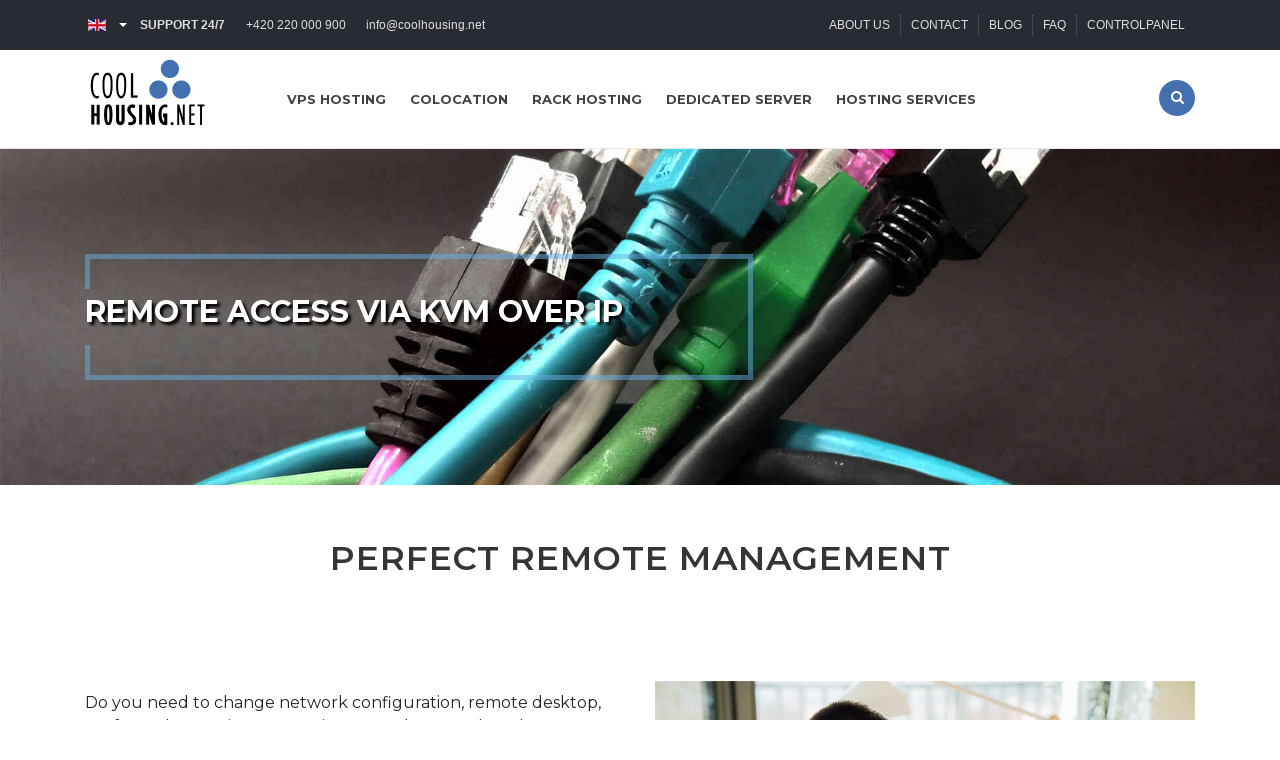

--- FILE ---
content_type: text/html; charset=UTF-8
request_url: https://www.coolhousing.net/en/kvm-over-ip
body_size: 11684
content:
<!doctype html>
<html lang="en-GB">
<head>
    <meta charset="UTF-8">
    <meta name="viewport" content="width=device-width, initial-scale=1">
    <link rel="profile" href="https://gmpg.org/xfn/11">
    <meta name='robots' content='index, follow, max-image-preview:large, max-snippet:-1, max-video-preview:-1' />
<link rel="alternate" href="https://www.coolhousing.net/en/kvm-over-ip" hreflang="en" />
<link rel="alternate" href="https://www.coolhousing.net/cz/kvm-over-ip" hreflang="cs" />
<link rel="alternate" href="https://www.coolhousing.net/de/kvm-over-ip" hreflang="de" />
<link rel="alternate" href="https://www.coolhousing.net/en/kvm-over-ip" hreflang="x-default" />

	<!-- This site is optimized with the Yoast SEO Premium plugin v22.8 (Yoast SEO v22.8) - https://yoast.com/wordpress/plugins/seo/ -->
	<title>Remote access with KVM over IP ~ COOLHOUSING s.r.o.</title>
	<meta name="description" content="Do you need to reconfigure server network, or to make any changes that need to be done physically at the server? Remote management KVM over IP" />
	<link rel="canonical" href="https://www.coolhousing.net/en/kvm-over-ip" />
	<meta property="og:locale" content="en_GB" />
	<meta property="og:locale:alternate" content="cs_CZ" />
	<meta property="og:locale:alternate" content="de_DE" />
	<meta property="og:type" content="article" />
	<meta property="og:title" content="Remote management KVM over IP" />
	<meta property="og:description" content="Do you need to reconfigure server network, or to make any changes that need to be done physically at the server? Remote management KVM over IP" />
	<meta property="og:url" content="https://www.coolhousing.net/en/kvm-over-ip" />
	<meta property="og:site_name" content="COOLHOUSING s.r.o." />
	<meta property="article:publisher" content="https://www.facebook.com/coolhousing" />
	<meta property="article:published_time" content="2023-06-26T07:17:00+00:00" />
	<meta property="article:modified_time" content="2025-01-09T15:43:28+00:00" />
	<meta property="og:image" content="https://www.coolhousing.net/wp-content/uploads/2023/06/kvmoverip_m.jpg" />
	<meta property="og:image:width" content="1937" />
	<meta property="og:image:height" content="1280" />
	<meta property="og:image:type" content="image/jpeg" />
	<meta name="author" content="Filip Bršťák" />
	<meta name="twitter:card" content="summary_large_image" />
	<meta name="twitter:creator" content="@coolhousingcz" />
	<meta name="twitter:site" content="@coolhousingcz" />
	<meta name="twitter:label1" content="Written by" />
	<meta name="twitter:data1" content="Filip Bršťák" />
	<meta name="twitter:label2" content="Estimated reading time" />
	<meta name="twitter:data2" content="1 minute" />
	<script type="application/ld+json" class="yoast-schema-graph">{"@context":"https://schema.org","@graph":[{"@type":"Article","@id":"https://www.coolhousing.net/en/kvm-over-ip#article","isPartOf":{"@id":"https://www.coolhousing.net/en/kvm-over-ip"},"author":{"name":"Filip Bršťák","@id":"https://www.coolhousing.net/en/#/schema/person/89f63776be10b9e795abbab52f17c96d"},"headline":"Remote management KVM over IP","datePublished":"2023-06-26T07:17:00+00:00","dateModified":"2025-01-09T15:43:28+00:00","mainEntityOfPage":{"@id":"https://www.coolhousing.net/en/kvm-over-ip"},"wordCount":5,"publisher":{"@id":"https://www.coolhousing.net/en/#organization"},"image":{"@id":"https://www.coolhousing.net/en/kvm-over-ip#primaryimage"},"thumbnailUrl":"https://www.coolhousing.net/wp-content/uploads/2023/06/kvmoverip_m.jpg","articleSection":["Služby"],"inLanguage":"en-GB"},{"@type":"WebPage","@id":"https://www.coolhousing.net/en/kvm-over-ip","url":"https://www.coolhousing.net/en/kvm-over-ip","name":"Remote access with KVM over IP ~ COOLHOUSING s.r.o.","isPartOf":{"@id":"https://www.coolhousing.net/en/#website"},"primaryImageOfPage":{"@id":"https://www.coolhousing.net/en/kvm-over-ip#primaryimage"},"image":{"@id":"https://www.coolhousing.net/en/kvm-over-ip#primaryimage"},"thumbnailUrl":"https://www.coolhousing.net/wp-content/uploads/2023/06/kvmoverip_m.jpg","datePublished":"2023-06-26T07:17:00+00:00","dateModified":"2025-01-09T15:43:28+00:00","description":"Do you need to reconfigure server network, or to make any changes that need to be done physically at the server? Remote management KVM over IP","breadcrumb":{"@id":"https://www.coolhousing.net/en/kvm-over-ip#breadcrumb"},"inLanguage":"en-GB","potentialAction":[{"@type":"ReadAction","target":["https://www.coolhousing.net/en/kvm-over-ip"]}]},{"@type":"ImageObject","inLanguage":"en-GB","@id":"https://www.coolhousing.net/en/kvm-over-ip#primaryimage","url":"https://www.coolhousing.net/wp-content/uploads/2023/06/kvmoverip_m.jpg","contentUrl":"https://www.coolhousing.net/wp-content/uploads/2023/06/kvmoverip_m.jpg","width":1937,"height":1280},{"@type":"BreadcrumbList","@id":"https://www.coolhousing.net/en/kvm-over-ip#breadcrumb","itemListElement":[{"@type":"ListItem","position":1,"name":"Home","item":"https://www.coolhousing.net/en/"},{"@type":"ListItem","position":2,"name":"Remote management KVM over IP"}]},{"@type":"WebSite","@id":"https://www.coolhousing.net/en/#website","url":"https://www.coolhousing.net/en/","name":"COOLHOUSING s.r.o.","description":"Data center - colocation, dedicated server and virtual server with high reability and security. Server hosting, managed server and high quality connection","publisher":{"@id":"https://www.coolhousing.net/en/#organization"},"alternateName":"Data center","potentialAction":[{"@type":"SearchAction","target":{"@type":"EntryPoint","urlTemplate":"https://www.coolhousing.net/en/?s={search_term_string}"},"query-input":"required name=search_term_string"}],"inLanguage":"en-GB"},{"@type":"Organization","@id":"https://www.coolhousing.net/en/#organization","name":"COOLHOUSING s.r.o.","alternateName":"DC Coolhousing","url":"https://www.coolhousing.net/en/","logo":{"@type":"ImageObject","inLanguage":"en-GB","@id":"https://www.coolhousing.net/en/#/schema/logo/image/","url":"https://www.coolhousing.net/wp-content/uploads/2023/09/coolhousing-1000x1000-uprava.jpg","contentUrl":"https://www.coolhousing.net/wp-content/uploads/2023/09/coolhousing-1000x1000-uprava.jpg","width":600,"height":600,"caption":"COOLHOUSING s.r.o."},"image":{"@id":"https://www.coolhousing.net/en/#/schema/logo/image/"},"sameAs":["https://www.facebook.com/coolhousing","https://x.com/coolhousingcz","https://cz.linkedin.com/company/coolhousing-net"]},{"@type":"Person","@id":"https://www.coolhousing.net/en/#/schema/person/89f63776be10b9e795abbab52f17c96d","name":"Filip Bršťák","image":{"@type":"ImageObject","inLanguage":"en-GB","@id":"https://www.coolhousing.net/en/#/schema/person/image/","url":"https://secure.gravatar.com/avatar/e4101d0df85c8c68ac9a5bbc98cff909?s=96&d=mm&r=g","contentUrl":"https://secure.gravatar.com/avatar/e4101d0df85c8c68ac9a5bbc98cff909?s=96&d=mm&r=g","caption":"Filip Bršťák"}}]}</script>
	<!-- / Yoast SEO Premium plugin. -->


<link rel='dns-prefetch' href='//fonts.googleapis.com' />
<link href='https://fonts.gstatic.com' crossorigin rel='preconnect' />
<link rel='stylesheet' id='bootstrap-css' href='https://www.coolhousing.net/wp-content/themes/coolhousing/css/bootstrap.min.css?ver=4.6.2' media='all' />
<link rel='stylesheet' id='custom-google-fonts-css' href='https://fonts.googleapis.com/css2?family=Montserrat:ital,wght@0,100;0,200;0,300;0,400;0,500;0,600;0,700;0,800;0,900&#038;display=swap' media='all' />
<style id='global-styles-inline-css'>
body{--wp--preset--color--black: #000000;--wp--preset--color--cyan-bluish-gray: #abb8c3;--wp--preset--color--white: #ffffff;--wp--preset--color--pale-pink: #f78da7;--wp--preset--color--vivid-red: #cf2e2e;--wp--preset--color--luminous-vivid-orange: #ff6900;--wp--preset--color--luminous-vivid-amber: #fcb900;--wp--preset--color--light-green-cyan: #7bdcb5;--wp--preset--color--vivid-green-cyan: #00d084;--wp--preset--color--pale-cyan-blue: #8ed1fc;--wp--preset--color--vivid-cyan-blue: #0693e3;--wp--preset--color--vivid-purple: #9b51e0;--wp--preset--gradient--vivid-cyan-blue-to-vivid-purple: linear-gradient(135deg,rgba(6,147,227,1) 0%,rgb(155,81,224) 100%);--wp--preset--gradient--light-green-cyan-to-vivid-green-cyan: linear-gradient(135deg,rgb(122,220,180) 0%,rgb(0,208,130) 100%);--wp--preset--gradient--luminous-vivid-amber-to-luminous-vivid-orange: linear-gradient(135deg,rgba(252,185,0,1) 0%,rgba(255,105,0,1) 100%);--wp--preset--gradient--luminous-vivid-orange-to-vivid-red: linear-gradient(135deg,rgba(255,105,0,1) 0%,rgb(207,46,46) 100%);--wp--preset--gradient--very-light-gray-to-cyan-bluish-gray: linear-gradient(135deg,rgb(238,238,238) 0%,rgb(169,184,195) 100%);--wp--preset--gradient--cool-to-warm-spectrum: linear-gradient(135deg,rgb(74,234,220) 0%,rgb(151,120,209) 20%,rgb(207,42,186) 40%,rgb(238,44,130) 60%,rgb(251,105,98) 80%,rgb(254,248,76) 100%);--wp--preset--gradient--blush-light-purple: linear-gradient(135deg,rgb(255,206,236) 0%,rgb(152,150,240) 100%);--wp--preset--gradient--blush-bordeaux: linear-gradient(135deg,rgb(254,205,165) 0%,rgb(254,45,45) 50%,rgb(107,0,62) 100%);--wp--preset--gradient--luminous-dusk: linear-gradient(135deg,rgb(255,203,112) 0%,rgb(199,81,192) 50%,rgb(65,88,208) 100%);--wp--preset--gradient--pale-ocean: linear-gradient(135deg,rgb(255,245,203) 0%,rgb(182,227,212) 50%,rgb(51,167,181) 100%);--wp--preset--gradient--electric-grass: linear-gradient(135deg,rgb(202,248,128) 0%,rgb(113,206,126) 100%);--wp--preset--gradient--midnight: linear-gradient(135deg,rgb(2,3,129) 0%,rgb(40,116,252) 100%);--wp--preset--font-size--small: 13px;--wp--preset--font-size--medium: 20px;--wp--preset--font-size--large: 36px;--wp--preset--font-size--x-large: 42px;--wp--preset--spacing--20: 0.44rem;--wp--preset--spacing--30: 0.67rem;--wp--preset--spacing--40: 1rem;--wp--preset--spacing--50: 1.5rem;--wp--preset--spacing--60: 2.25rem;--wp--preset--spacing--70: 3.38rem;--wp--preset--spacing--80: 5.06rem;--wp--preset--shadow--natural: 6px 6px 9px rgba(0, 0, 0, 0.2);--wp--preset--shadow--deep: 12px 12px 50px rgba(0, 0, 0, 0.4);--wp--preset--shadow--sharp: 6px 6px 0px rgba(0, 0, 0, 0.2);--wp--preset--shadow--outlined: 6px 6px 0px -3px rgba(255, 255, 255, 1), 6px 6px rgba(0, 0, 0, 1);--wp--preset--shadow--crisp: 6px 6px 0px rgba(0, 0, 0, 1);}:where(.is-layout-flex){gap: 0.5em;}:where(.is-layout-grid){gap: 0.5em;}body .is-layout-flex{display: flex;}body .is-layout-flex{flex-wrap: wrap;align-items: center;}body .is-layout-flex > *{margin: 0;}body .is-layout-grid{display: grid;}body .is-layout-grid > *{margin: 0;}:where(.wp-block-columns.is-layout-flex){gap: 2em;}:where(.wp-block-columns.is-layout-grid){gap: 2em;}:where(.wp-block-post-template.is-layout-flex){gap: 1.25em;}:where(.wp-block-post-template.is-layout-grid){gap: 1.25em;}.has-black-color{color: var(--wp--preset--color--black) !important;}.has-cyan-bluish-gray-color{color: var(--wp--preset--color--cyan-bluish-gray) !important;}.has-white-color{color: var(--wp--preset--color--white) !important;}.has-pale-pink-color{color: var(--wp--preset--color--pale-pink) !important;}.has-vivid-red-color{color: var(--wp--preset--color--vivid-red) !important;}.has-luminous-vivid-orange-color{color: var(--wp--preset--color--luminous-vivid-orange) !important;}.has-luminous-vivid-amber-color{color: var(--wp--preset--color--luminous-vivid-amber) !important;}.has-light-green-cyan-color{color: var(--wp--preset--color--light-green-cyan) !important;}.has-vivid-green-cyan-color{color: var(--wp--preset--color--vivid-green-cyan) !important;}.has-pale-cyan-blue-color{color: var(--wp--preset--color--pale-cyan-blue) !important;}.has-vivid-cyan-blue-color{color: var(--wp--preset--color--vivid-cyan-blue) !important;}.has-vivid-purple-color{color: var(--wp--preset--color--vivid-purple) !important;}.has-black-background-color{background-color: var(--wp--preset--color--black) !important;}.has-cyan-bluish-gray-background-color{background-color: var(--wp--preset--color--cyan-bluish-gray) !important;}.has-white-background-color{background-color: var(--wp--preset--color--white) !important;}.has-pale-pink-background-color{background-color: var(--wp--preset--color--pale-pink) !important;}.has-vivid-red-background-color{background-color: var(--wp--preset--color--vivid-red) !important;}.has-luminous-vivid-orange-background-color{background-color: var(--wp--preset--color--luminous-vivid-orange) !important;}.has-luminous-vivid-amber-background-color{background-color: var(--wp--preset--color--luminous-vivid-amber) !important;}.has-light-green-cyan-background-color{background-color: var(--wp--preset--color--light-green-cyan) !important;}.has-vivid-green-cyan-background-color{background-color: var(--wp--preset--color--vivid-green-cyan) !important;}.has-pale-cyan-blue-background-color{background-color: var(--wp--preset--color--pale-cyan-blue) !important;}.has-vivid-cyan-blue-background-color{background-color: var(--wp--preset--color--vivid-cyan-blue) !important;}.has-vivid-purple-background-color{background-color: var(--wp--preset--color--vivid-purple) !important;}.has-black-border-color{border-color: var(--wp--preset--color--black) !important;}.has-cyan-bluish-gray-border-color{border-color: var(--wp--preset--color--cyan-bluish-gray) !important;}.has-white-border-color{border-color: var(--wp--preset--color--white) !important;}.has-pale-pink-border-color{border-color: var(--wp--preset--color--pale-pink) !important;}.has-vivid-red-border-color{border-color: var(--wp--preset--color--vivid-red) !important;}.has-luminous-vivid-orange-border-color{border-color: var(--wp--preset--color--luminous-vivid-orange) !important;}.has-luminous-vivid-amber-border-color{border-color: var(--wp--preset--color--luminous-vivid-amber) !important;}.has-light-green-cyan-border-color{border-color: var(--wp--preset--color--light-green-cyan) !important;}.has-vivid-green-cyan-border-color{border-color: var(--wp--preset--color--vivid-green-cyan) !important;}.has-pale-cyan-blue-border-color{border-color: var(--wp--preset--color--pale-cyan-blue) !important;}.has-vivid-cyan-blue-border-color{border-color: var(--wp--preset--color--vivid-cyan-blue) !important;}.has-vivid-purple-border-color{border-color: var(--wp--preset--color--vivid-purple) !important;}.has-vivid-cyan-blue-to-vivid-purple-gradient-background{background: var(--wp--preset--gradient--vivid-cyan-blue-to-vivid-purple) !important;}.has-light-green-cyan-to-vivid-green-cyan-gradient-background{background: var(--wp--preset--gradient--light-green-cyan-to-vivid-green-cyan) !important;}.has-luminous-vivid-amber-to-luminous-vivid-orange-gradient-background{background: var(--wp--preset--gradient--luminous-vivid-amber-to-luminous-vivid-orange) !important;}.has-luminous-vivid-orange-to-vivid-red-gradient-background{background: var(--wp--preset--gradient--luminous-vivid-orange-to-vivid-red) !important;}.has-very-light-gray-to-cyan-bluish-gray-gradient-background{background: var(--wp--preset--gradient--very-light-gray-to-cyan-bluish-gray) !important;}.has-cool-to-warm-spectrum-gradient-background{background: var(--wp--preset--gradient--cool-to-warm-spectrum) !important;}.has-blush-light-purple-gradient-background{background: var(--wp--preset--gradient--blush-light-purple) !important;}.has-blush-bordeaux-gradient-background{background: var(--wp--preset--gradient--blush-bordeaux) !important;}.has-luminous-dusk-gradient-background{background: var(--wp--preset--gradient--luminous-dusk) !important;}.has-pale-ocean-gradient-background{background: var(--wp--preset--gradient--pale-ocean) !important;}.has-electric-grass-gradient-background{background: var(--wp--preset--gradient--electric-grass) !important;}.has-midnight-gradient-background{background: var(--wp--preset--gradient--midnight) !important;}.has-small-font-size{font-size: var(--wp--preset--font-size--small) !important;}.has-medium-font-size{font-size: var(--wp--preset--font-size--medium) !important;}.has-large-font-size{font-size: var(--wp--preset--font-size--large) !important;}.has-x-large-font-size{font-size: var(--wp--preset--font-size--x-large) !important;}
.wp-block-navigation a:where(:not(.wp-element-button)){color: inherit;}
:where(.wp-block-post-template.is-layout-flex){gap: 1.25em;}:where(.wp-block-post-template.is-layout-grid){gap: 1.25em;}
:where(.wp-block-columns.is-layout-flex){gap: 2em;}:where(.wp-block-columns.is-layout-grid){gap: 2em;}
.wp-block-pullquote{font-size: 1.5em;line-height: 1.6;}
</style>
<link rel='stylesheet' id='coolhousing-style-css' href='https://www.coolhousing.net/wp-content/themes/coolhousing/style.css?ver=1737029647' media='' />
<script src="https://www.coolhousing.net/wp-includes/js/jquery/jquery.min.js?ver=3.7.1" id="jquery-core-js"></script>
<script src="https://www.coolhousing.net/wp-includes/js/jquery/jquery-migrate.min.js?ver=3.4.1" id="jquery-migrate-js"></script>
<link rel="icon" href="https://www.coolhousing.net/wp-content/uploads/2023/08/cropped-favicon-32x32.jpg" sizes="32x32" />
<link rel="icon" href="https://www.coolhousing.net/wp-content/uploads/2023/08/cropped-favicon-192x192.jpg" sizes="192x192" />
<link rel="apple-touch-icon" href="https://www.coolhousing.net/wp-content/uploads/2023/08/cropped-favicon-180x180.jpg" />
<meta name="msapplication-TileImage" content="https://www.coolhousing.net/wp-content/uploads/2023/08/cropped-favicon-270x270.jpg" />

    <!-- Google Tag Manager -->
<script>(function(w,d,s,l,i){w[l]=w[l]||[];w[l].push({'gtm.start':
new Date().getTime(),event:'gtm.js'});var f=d.getElementsByTagName(s)[0],
j=d.createElement(s),dl=l!='dataLayer'?'&l='+l:'';j.async=true;j.src=
'https://nxa.coolhousing.net/gtm.js?id='+i+dl;f.parentNode.insertBefore(j,f);
})(window,document,'script','dataLayer','GTM-KQMCBX93');</script>
<!-- End Google Tag Manager --></head>

<body class="post-template post-template-templates post-template-services post-template-templatesservices-php single postid-718 single-format-standard site com_content view-featured no-layout no-task locale-en-gb">
<!-- GTM (noscript) -->
<noscript><iframe src="https://nxa.coolhousing.net/ns.html?id=GTM-KQMCBX93"
    height="0" width="0" style="display:none;visibility:hidden"></iframe></noscript> 
<!-- GTM end tag (noscript) -->
<div id="page" class="site">
    <header class="header-area">
        <div class="header-top-area">
            <div class="container">
                <div class="row">
                    <div class="col-lg-6 col-md-6">
                        <div class="header-top-left">
                            <div class="moduletable language-usd">
                                <div class="mod-languages language-usd advanced-dropdown">
                                    <form name="lang" method="post"
                                          action="https://www.coolhousing.net/en/">
                                        <a href="javascript:" class="langChoose">
                                            <img src="/wp-content/themes/coolhousing/polylang/en_GB.png" alt="English" title="English">
                                            <span class="caret"></span>
                                        </a>
                                        <ul class="lang-block" style="display: none;">
                                            	<li class="lang-item lang-item-2 lang-item-en current-lang lang-item-first"><a  lang="en-GB" hreflang="en-GB" href="https://www.coolhousing.net/en/kvm-over-ip"><img src="/wp-content/themes/coolhousing/polylang/en_GB.png" alt="English" /></a></li>
	<li class="lang-item lang-item-9 lang-item-cz"><a  lang="cs-CZ" hreflang="cs-CZ" href="https://www.coolhousing.net/cz/kvm-over-ip"><img src="/wp-content/themes/coolhousing/polylang/cs_CZ.png" alt="Čeština" /></a></li>
	<li class="lang-item lang-item-5 lang-item-de"><a  lang="de-DE" hreflang="de-DE" href="https://www.coolhousing.net/de/kvm-over-ip"><img src="/wp-content/themes/coolhousing/polylang/de_DE.png" alt="Deutsch" /></a></li>
                                        </ul>
                                    </form>
                                </div>
                            </div>
                            <div class="moduletable">
        <div class="account-cart">
            <ul>
                <li class="phone d-lg-block d-md-block d-none">Support 24/7 <i class="pe-7s-call"></i></li>
                <li class="phone"><a href="tel:+420220000900">+420 220 000 900</a></li>
                <li class="phone"><a href="mailto:info@coolhousing.net" style="text-transform: lowercase;"> info@coolhousing.net</a></li>
             </ul>
        </div>
    </div>                        </div>
                    </div>
                    <div class="col-lg-6 col-md-6">
                        <div class="header-top-right">
                            <!-- Support start -->
                                                        <div class="moduletable coolmenu">
                                        <div class="account-cart"><ul id="menu-header-footer-menu-en" class="menu"><li id="menu-item-1411" class="menu-item menu-item-type-post_type menu-item-object-page menu-item-1411"><a href="https://www.coolhousing.net/en/coolhousing-about-us">About us</a></li>
<li id="menu-item-1410" class="menu-item menu-item-type-post_type menu-item-object-page menu-item-1410"><a href="https://www.coolhousing.net/en/coolhousing-contact">Contact</a></li>
<li id="menu-item-1409" class="menu-item menu-item-type-post_type menu-item-object-page menu-item-1409"><a href="https://www.coolhousing.net/en/blog-news">Blog</a></li>
<li id="menu-item-1550" class="menu-item menu-item-type-post_type menu-item-object-page menu-item-1550"><a href="https://www.coolhousing.net/en/coolhousing-faq">FAQ</a></li>
<li id="menu-item-1408" class="menu-item menu-item-type-post_type menu-item-object-page menu-item-1408"><a href="https://www.coolhousing.net/en/coolhousing-web-administration">ControlPanel</a></li>
</ul></div>                            </div>
                            <!-- Support konec -->
                        </div>
                    </div>
                </div>
            </div>
        </div>
        <div class="main-header-area">
            <div class="container">
                <div class="row">
                    <div class="col-xl-2 col-lg-2 col-md-6 col-8">
                        <div class="logo"><a href="https://www.coolhousing.net/en/">
                                <h1><img src="https://www.coolhousing.net/wp-content/uploads/2023/07/logo.png"
                                         alt="Remote access with KVM over IP"
                                         title="Remote access with KVM over IP ~ COOLHOUSING s.r.o." width="125"
                                         height="83"></h1>
                            </a>
                        </div>
                    </div>
                    <div class="col-xl-10 col-lg-10 col-md-6 col-4">
                        <div class="mainmenu-area">
                            <div class="mainmenu">
                                        <div class="menu-hlavni-menu-en-container"><ul id="menu-hlavni-menu-en" class="primary-menu"><li class='menu_item menu-item menu-item-type-post_type menu-item-object-page menu-item-has-children'><a href="https://www.coolhousing.net/en/virtual-private-server">VPS hosting</a>
<ul class="sub-menu submenu-mainmenu">
<li class='menu_item menu-item menu-item-type-post_type menu-item-object-page'><a href="https://www.coolhousing.net/en/dedicated-vps">Dedicated VPS</a></li></ul>
</li><li class='menu_item menu-item menu-item-type-post_type menu-item-object-page menu-item-has-children'><a href="https://www.coolhousing.net/en/colocation">Colocation</a>
<ul class="sub-menu submenu-mainmenu">
<li class='menu_item menu-item menu-item-type-post_type menu-item-object-page'><a href="https://www.coolhousing.net/en/nas-nic-mini-colocation">NAS, NUC, mini colocation</a></li></ul>
</li><li class='menu_item menu-item menu-item-type-post_type menu-item-object-page'><a href="https://www.coolhousing.net/en/colocation-racks">Rack hosting</a></li><li class='menu_item menu-item menu-item-type-post_type menu-item-object-page menu-item-has-children'><a href="https://www.coolhousing.net/en/hosting-dedicated-servers">Dedicated server</a>
<ul class="sub-menu submenu-mainmenu">
<li class='menu_item menu-item menu-item-type-post_type menu-item-object-page'><a href="https://www.coolhousing.net/en/managed-dedicated-server">Managed server</a></li></ul>
</li><li class='menu_item menu-item menu-item-type-post_type menu-item-object-page'><a href="https://www.coolhousing.net/en/services">Hosting services</a></li></ul></div>                            </div>
                            <ul class="header-search">
                                <li class="search-menu">
                                    <i id="toggle-search" class="fa fa-search"></i>
                                </li>
                            </ul>
                            <div class="search_wrapper _search-hp">
                                <div class="search-form">
                                    <form id="search-form"
                                          action="https://www.coolhousing.net/en/"
                                          method="get" class="form-search" role="search">
                                        <input type="text" name="s" id="nav-finder"
                                               class="search-query input-medium" size="20" value="" placeholder="Search...">
                                        <button class="" type="submit"
                                                title="" data-original-title="Hledat" aria-label="Search">
                                            Search                                        </button>
                                        <input type="hidden" name="lang" value="en_GB">
                                    </form>
                                </div>
                            </div>
                        </div>
                    </div>
                </div>
            </div>
        </div>
        <!-- Mobil menu start -->
        <div class="mobile-menu-area fix">
            <div class="container mean-container">
                <div class="row">
                    <div class="col-12">
                        <div class="mobile-menu">
                            <nav style="display: block;" id="dropdown">
                                    <div class="menu-hlavni-menu-en-container"><ul id="menu-hlavni-menu-en-1" class="primary-menu"><li class='menu_item menu-item menu-item-type-post_type menu-item-object-page menu-item-has-children'><a href="https://www.coolhousing.net/en/virtual-private-server">VPS hosting</a>
<ul class="sub-menu submenu-mainmenu">
<li class='menu_item menu-item menu-item-type-post_type menu-item-object-page'><a href="https://www.coolhousing.net/en/dedicated-vps">Dedicated VPS</a></li></ul>
</li><li class='menu_item menu-item menu-item-type-post_type menu-item-object-page menu-item-has-children'><a href="https://www.coolhousing.net/en/colocation">Colocation</a>
<ul class="sub-menu submenu-mainmenu">
<li class='menu_item menu-item menu-item-type-post_type menu-item-object-page'><a href="https://www.coolhousing.net/en/nas-nic-mini-colocation">NAS, NUC, mini colocation</a></li></ul>
</li><li class='menu_item menu-item menu-item-type-post_type menu-item-object-page'><a href="https://www.coolhousing.net/en/colocation-racks">Rack hosting</a></li><li class='menu_item menu-item menu-item-type-post_type menu-item-object-page menu-item-has-children'><a href="https://www.coolhousing.net/en/hosting-dedicated-servers">Dedicated server</a>
<ul class="sub-menu submenu-mainmenu">
<li class='menu_item menu-item menu-item-type-post_type menu-item-object-page'><a href="https://www.coolhousing.net/en/managed-dedicated-server">Managed server</a></li></ul>
</li><li class='menu_item menu-item menu-item-type-post_type menu-item-object-page'><a href="https://www.coolhousing.net/en/services">Hosting services</a></li></ul></div>                            </nav>
                        </div>
                    </div>
                </div>
            </div>
        </div>
        <!-- Mobil menu konec -->
    </header>
<main id="primary" class="site-main">
<div class="banner-area services" style="background-image: url('/wp-content/uploads/2023/06/kvmoverip_m.jpg');">
    <div class="container">
        <div class="row">
            <div class="col-md-12">
                <div class="banner-text">
                    <div class="banner-title">
                        <h2 style="text-shadow: 3px 3px 3px	#000000;">Remote access via KVM over IP</h2>
                    </div>
                </div>
            </div>
        </div>
    </div>
</div></main>

<div class="news-area our-blog-area home-four view-article" id="main">
    <div class="container">
        <div class="row">
            <div class="col-lg-12 col-md-12 col-12">
                <div id="system-message-container">
                </div>
                <div class="single-post-wrapper services-page" itemscope="" itemtype="https://schema.org/Article">
                    <div class="single-blog-post">
                        <meta itemprop="inLanguage" content="en_GB">
                        <div class="our-blog-info text-left">
                            <div itemprop="articleBody">
                                
<div class="experience-title text-center">
                            <div class="who-info">
                            <h3 class="heading-big-title">Perfect remote management</h3>
                           </div>
                        </div>	

<div class="who-area">
            <div class="row">
                    <div class="col-lg-6">
                        <div class="who-info">
                             <p class="first">Do you need to change network configuration, remote desktop, perform changes in BIOS settings or make any other changes to your server? You no longer have to leave the comfort of your office or home, thanks to KVM over IP you can configure as if you were physically right next to your server in our data center. </p>

<p class="first">KVM over IP is a service/program that transmits outputs from VGA and physically controls the keyboard and mouse. Our technical support will connect this remote management to your server whenever you write or call about it and it is completely <b>for free</b>.</p> 


                           </div>
                    </div>
                                <div class="col-lg-6">
                        <div class="who-img">
                            <img src="/wp-content/uploads/2023/06/kvmoveripmng_m.jpg" alt="Remote management from home" width="570" height="347" />
                        </div>
                    </div>
               </div>
        </div>
<!-- address start -->
        <div class="address-area">
                <div class="row">
                    <div class="col-lg-4 col-md-6">
                        <div class="single-address-area text-center">
                            <div class="single-address-icon text-center">
                                <i class="fa fa-check"></i>
                            </div>
                            <div class="single-address-info">
                                <p class="heading-small-single text-blue">KVM over IP benefits</p>
                                <p>Saves travel expenses and your time, minimizes downtime periods, accessible from any web browser with Java support, encrypted communication.</p>
                            </div>
                        </div>
                    </div>
                    <div class="col-lg-4 col-md-6">
                        <div class="single-address-area text-center">
                            <div class="single-address-icon">
                                <i class="fa fa-plus"></i>
                            </div>
                            <div class="single-address-info">
                                <p class="heading-small-single text-blue">iLO, IPMI and iDRAC</p>
                                <p>If you are interested in the permanent management of Supermicro, HPE or DELL servers, you can order <a href="/en/firewall-vpn">Coolhousing VPN</a> with own uplink and /24 IPv4.</p>
                            </div>
                        </div>
                    </div>
                    <div class="col-lg-4 col-md-6">
                        <div class="single-address-area text-center">
                            <div class="single-address-icon">
                                <i class="fa fa-question"></i>
                            </div>
                            <div class="single-address-info">
                                <p class="heading-small-single text-blue">How use KVM over IP?</p>
                                <p>You can find a comprehensive manual for connecting remote management, including managing several sessions together <a href="/en/how-to-use-kvm-over-ip">in this section</a>.</p>
                            </div>
                        </div>
                    </div>
                </div>
        </div>
        <!-- address end -->                            </div>
                        </div>
                    </div>
                </div>
            </div>
        </div>
    </div>
</div>

<footer class="footer-area">
    <div class="footer-top-area text-center">
        <div class="container">
            <div class="row">
                <div class="col-12">
    <div class="footer-logo">
        <img src="/wp-content/uploads/2023/06/isosc.png" alt="ISO certification and social media" width="214" height="100" loading="lazy"/>
    </div>
    <div class="footer-top-info">
        <p>We are holders of several certificates, so you can be sure that your servers will be well taken care of in our data center.</p>
        <div class="blog-social">
            <a href="https://www.facebook.com/PragueDataCenter" target="_blank" rel="noopener" aria-label="Be friends on Facebook"><i class="fa fa-facebook"></i></a>
            <a href="https://x.com/coolhousing" target="_blank" rel="noopener" aria-label="Follow us on X-Twitter"><i class="fa fa-twitter"></i></a>
            <a href="https://www.linkedin.com/company/coolhousing-net" target="_blank" rel="noopener" aria-label="Our business news on Linkedin"><i class="fa fa-linkedin"></i></a>
        </div>
    </div>
</div>            </div>
        </div>
    </div>

    <div class="footer-middle-area">
        <div class="container">
            <div class="row">
                <div class="col-xl-2 col-lg-4 col-md-6 col-12">
                    <!-- Footer menu 1 start -->
                    <div class="moduletable footer-widget mt-lg-30 mt-sm-30">
                        <h4 class="footer-menu-header">Coolhousing</h4>
                            <div class="menu-coolhousing-en-container"><ul id="menu-coolhousing-en" class="menu"><li id="menu-item-1662" class="menu-item menu-item-type-post_type menu-item-object-page menu-item-1662"><a href="https://www.coolhousing.net/en/coolhousing-about-us">About us</a></li>
<li id="menu-item-1663" class="menu-item menu-item-type-post_type menu-item-object-page menu-item-1663"><a href="https://www.coolhousing.net/en/coolhousing-contact">Contact</a></li>
<li id="menu-item-1935" class="menu-item menu-item-type-post_type menu-item-object-page menu-item-1935"><a href="https://www.coolhousing.net/en/business-documents">Business document</a></li>
<li id="menu-item-1664" class="menu-item menu-item-type-post_type menu-item-object-page menu-item-1664"><a href="https://www.coolhousing.net/en/coolhousing-web-administration">ControlPanel</a></li>
<li id="menu-item-1665" class="menu-item menu-item-type-post_type menu-item-object-page menu-item-1665"><a href="https://www.coolhousing.net/en/coolhousing-faq">FAQ</a></li>
<li id="menu-item-3371" class="menu-item menu-item-type-post_type menu-item-object-page menu-item-3371"><a href="https://www.coolhousing.net/en/coolhousing-price-list">Pricelist</a></li>
<li id="menu-item-3370" class="menu-item menu-item-type-post_type menu-item-object-page menu-item-3370"><a href="https://www.coolhousing.net/en/order-form">Order Form</a></li>
<li id="menu-item-1936" class="menu-item menu-item-type-post_type menu-item-object-page menu-item-1936"><a href="https://www.coolhousing.net/en/coolhousing-testimonial">References</a></li>
<li id="menu-item-1937" class="menu-item menu-item-type-post_type menu-item-object-page menu-item-1937"><a href="https://www.coolhousing.net/en/why-choose-the-hosting-center-coolhousing">Why Coolhousing</a></li>
<li id="menu-item-20961" class="menu-item menu-item-type-post_type menu-item-object-page menu-item-20961"><a href="https://www.coolhousing.net/en/eu-co-financing">EU co-financing</a></li>
<li id="menu-item-3375" class="menu-item menu-item-type-custom menu-item-object-custom menu-item-3375"><a href="/?s=">Search</a></li>
</ul></div>
                    </div>
                    <!-- Footer menu 1 konec -->
                </div>
                <div class="col-xl-2 col-lg-4 col-md-6 col-12">
                    <!-- Footer menu 2 start -->
                    <div class="moduletable footer-widget mt-lg-30 mt-sm-30">
                        <h5 class="footer-menu-header">Colocation</h5>
                        <div class="menu-colocation-en-container"><ul id="menu-colocation-en" class="menu"><li id="menu-item-1938" class="menu-item menu-item-type-post_type menu-item-object-page menu-item-1938"><a href="https://www.coolhousing.net/en/colocation">Colocation</a></li>
<li id="menu-item-21567" class="menu-item menu-item-type-post_type menu-item-object-page menu-item-21567"><a href="https://www.coolhousing.net/en/nas-nic-mini-colocation">NAS, NUC, mini colocation</a></li>
<li id="menu-item-8233" class="menu-item menu-item-type-post_type menu-item-object-page menu-item-8233"><a href="https://www.coolhousing.net/en/colocation-racks">Rack Hosting</a></li>
</ul></div>                    </div>
                    <div class="moduletable">

                        <br><br></div>

                    <!-- Footer menu 2 konec -->
                </div>
                <div class="col-xl-2 col-lg-4 col-md-6 col-12">
                    <!-- Footer menu 3 start -->
                    <div class="moduletable footer-widget mt-lg-30 mt-sm-30">
                        <h5 class="footer-menu-header">Server hosting</h5>
                        <div class="menu-hosting-services-1-en-container"><ul id="menu-hosting-services-1-en" class="menu"><li id="menu-item-1939" class="menu-item menu-item-type-post_type menu-item-object-page menu-item-1939"><a href="https://www.coolhousing.net/en/virtual-private-server">VPS Hosting</a></li>
<li id="menu-item-16151" class="menu-item menu-item-type-post_type menu-item-object-page menu-item-16151"><a href="https://www.coolhousing.net/en/hosting-dedicated-servers">Dedicated server</a></li>
<li id="menu-item-1940" class="menu-item menu-item-type-post_type menu-item-object-page menu-item-1940"><a href="https://www.coolhousing.net/en/managed-dedicated-server">Managed server</a></li>
</ul></div>                    </div>

                    <!-- Footer menu 3 konec -->
                </div>
                <div class="col-xl-2 col-lg-4 col-md-6 col-12">
                    <!-- Footer menu 4 start -->
                    <div class="moduletable footer-widget mt-lg-30 mt-sm-30">
                        <h5 class="footer-menu-header">Hosting services</h5>
                        <div class="menu-hosting-services-2-en-container"><ul id="menu-hosting-services-2-en" class="menu"><li id="menu-item-1942" class="menu-item menu-item-type-post_type menu-item-object-page menu-item-1942"><a href="https://www.coolhousing.net/en/services">Hosting services</a></li>
<li id="menu-item-1943" class="menu-item menu-item-type-post_type menu-item-object-post menu-item-1943"><a href="https://www.coolhousing.net/en/server-administration">Administration</a></li>
<li id="menu-item-1944" class="menu-item menu-item-type-post_type menu-item-object-post menu-item-1944"><a href="https://www.coolhousing.net/en/dedicated-line">Dedicated line</a></li>
<li id="menu-item-1945" class="menu-item menu-item-type-post_type menu-item-object-post menu-item-1945"><a href="https://www.coolhousing.net/en/data-storage">Data storage</a></li>
<li id="menu-item-1946" class="menu-item menu-item-type-post_type menu-item-object-post current-menu-item menu-item-1946"><a href="https://www.coolhousing.net/en/kvm-over-ip" aria-current="page">KVM over IP</a></li>
<li id="menu-item-1947" class="menu-item menu-item-type-post_type menu-item-object-post menu-item-1947"><a href="https://www.coolhousing.net/en/firewall-vpn">Network Security</a></li>
<li id="menu-item-1948" class="menu-item menu-item-type-post_type menu-item-object-post menu-item-1948"><a href="https://www.coolhousing.net/en/microsoft-products-and-licenses">Microsoft licence</a></li>
<li id="menu-item-1949" class="menu-item menu-item-type-post_type menu-item-object-post menu-item-1949"><a href="https://www.coolhousing.net/en/anti-ddos">Anti-DDoS protection</a></li>
<li id="menu-item-1950" class="menu-item menu-item-type-post_type menu-item-object-post menu-item-1950"><a href="https://www.coolhousing.net/en/professional-server-monitoring">Monitoring</a></li>
<li id="menu-item-1951" class="menu-item menu-item-type-post_type menu-item-object-post menu-item-1951"><a href="https://www.coolhousing.net/en/tv-media-services">TV/Media Services</a></li>
<li id="menu-item-1952" class="menu-item menu-item-type-post_type menu-item-object-post menu-item-1952"><a href="https://www.coolhousing.net/en/data-circuits">Data circuits</a></li>
</ul></div>                    </div>
                    <div class="moduletable">

                        <br><br></div>

                    <!-- Footer menu 4 konec -->
                </div>
                <div class="col-xl-2 col-lg-4 col-md-6 col-12">
                    <!-- Footer menu 5 start -->
                    <div class="moduletable footer-widget mt-lg-30 mt-sm-30">
                        <h5 class="footer-menu-header">Useful tips</h5>
                        <div class="menu-other-en-container"><ul id="menu-other-en" class="menu"><li id="menu-item-1953" class="menu-item menu-item-type-post_type menu-item-object-page menu-item-1953"><a href="https://www.coolhousing.net/en/job-opportunities">Job opportunities</a></li>
<li id="menu-item-1954" class="menu-item menu-item-type-post_type menu-item-object-page menu-item-1954"><a href="https://www.coolhousing.net/en/media-pack">Media pack</a></li>
<li id="menu-item-1955" class="menu-item menu-item-type-post_type menu-item-object-page menu-item-1955"><a href="https://www.coolhousing.net/en/glossary">Glossary</a></li>
<li id="menu-item-1956" class="menu-item menu-item-type-post_type menu-item-object-page menu-item-1956"><a href="https://www.coolhousing.net/en/blog-news">Blog</a></li>
</ul></div>                    </div>

                    <!-- Footer menu 5 konec -->
                </div>
                <div class="col-xl-2 col-lg-4 col-md-6 col-12">
                    <!-- Footer menu 6 start -->
                    <div class="moduletable footer-widget mt-lg-30 mt-sm-30">
                        <h5 class="footer-menu-header">Other</h5>
                        <div class="menu-usefull-tips-en-container"><ul id="menu-usefull-tips-en" class="menu"><li id="menu-item-1957" class="menu-item menu-item-type-post_type menu-item-object-page menu-item-1957"><a href="https://www.coolhousing.net/en/network-structure">Network structure</a></li>
<li id="menu-item-16172" class="menu-item menu-item-type-post_type menu-item-object-page menu-item-16172"><a href="https://www.coolhousing.net/en/colocation-costs-calculator">Colocation costs calculator</a></li>
<li id="menu-item-4403" class="menu-item menu-item-type-post_type menu-item-object-page menu-item-4403"><a href="https://www.coolhousing.net/en/calculator-of-server-power-input">Power input calculator</a></li>
<li id="menu-item-1958" class="menu-item menu-item-type-post_type menu-item-object-page menu-item-1958"><a href="https://www.coolhousing.net/en/intelligent-colocation-socket-system">Colocation Plug System</a></li>
<li id="menu-item-1959" class="menu-item menu-item-type-post_type menu-item-object-page menu-item-1959"><a href="https://www.coolhousing.net/en/real-colocation-consumption">Realistic Colocation Consumption</a></li>
<li id="menu-item-1960" class="menu-item menu-item-type-post_type menu-item-object-page menu-item-1960"><a href="https://www.coolhousing.net/en/how-can-be-connectivity-tested">Connection tests</a></li>
<li id="menu-item-1968" class="menu-item menu-item-type-post_type menu-item-object-page menu-item-1968"><a href="https://www.coolhousing.net/en/aggregation-ratio">Aggregation ratio</a></li>
<li id="menu-item-1971" class="menu-item menu-item-type-post_type menu-item-object-page menu-item-1971"><a href="https://www.coolhousing.net/en/coolhousing-server-room">Server room</a></li>
<li id="menu-item-1972" class="menu-item menu-item-type-custom menu-item-object-custom menu-item-1972"><a href="https://lg.coolhousing.net/">Looking glass</a></li>
<li id="menu-item-4400" class="menu-item menu-item-type-post_type menu-item-object-page menu-item-4400"><a href="https://www.coolhousing.net/en/what-affects-the-price-of-electricity-in-a-data-center">Electricity price in DC</a></li>
</ul></div>                    </div>
                    <!-- Footer menu 6 konec -->
                </div>
            </div>
        </div>
    </div>

    <div class="footer-bottom-area">
        <div class="container">
            <div class="row">
                <div class="col-md-6 col-12">
                    <div class="copyright">
                        <p>© 2009-2026 Coolhousing.net, All listed prices are exclusive of 21% VAT.</p>
                    </div>
                </div>
                <div class="col-md-6 col-12">
                    <div class="footer-menu text-lg-right text-md-right text-center">
                        <nav>
                            <div class="moduletable">
                                <div class="menu-header-footer-menu-en-container"><ul id="menu-header-footer-menu-en-1" class="menu"><li class="menu-item menu-item-type-post_type menu-item-object-page menu-item-1411"><a href="https://www.coolhousing.net/en/coolhousing-about-us">About us</a></li>
<li class="menu-item menu-item-type-post_type menu-item-object-page menu-item-1410"><a href="https://www.coolhousing.net/en/coolhousing-contact">Contact</a></li>
<li class="menu-item menu-item-type-post_type menu-item-object-page menu-item-1409"><a href="https://www.coolhousing.net/en/blog-news">Blog</a></li>
<li class="menu-item menu-item-type-post_type menu-item-object-page menu-item-1550"><a href="https://www.coolhousing.net/en/coolhousing-faq">FAQ</a></li>
<li class="menu-item menu-item-type-post_type menu-item-object-page menu-item-1408"><a href="https://www.coolhousing.net/en/coolhousing-web-administration">ControlPanel</a></li>
</ul></div>                            </div>
                        </nav>
                    </div>
                </div>
            </div>
        </div>
    </div>

    <div class="cookies">
            </div>
</footer>
</div>

    <script type="text/javascript">
        document.addEventListener('DOMContentLoaded', function() {
            // Function to get URL parameter
            function getUrlParameter(name) {
                name = name.replace(/[\[]/, '\\[').replace(/[\]]/, '\\]');
                var regex = new RegExp('[\\?&]' + name + '=([^&#]*)');
                var results = regex.exec(location.search);
                return results === null ? '' : decodeURIComponent(results[1].replace(/\+/g, ' '));
            }

            // Function to insert coupon code into the input field and submit the form
            function insertCouponCodeAndSubmit() {
                var couponCode = getUrlParameter('coupon');
                if (couponCode) {
                    var couponInput = document.getElementById('frm-orderForm-form-coupon_code');
                    if (couponInput) {
                        couponInput.value = couponCode;
                        var submitButton = document.querySelector('input[name="_check_coupon"]');
                        if (submitButton) {
                            submitButton.click();
                        }
                    }
                }
            }

            // Poll for the presence of the coupon input field
            function pollForCouponInput() {
                var intervalId = setInterval(function() {
                    var couponInput = document.getElementById('frm-orderForm-form-coupon_code');
                    if (couponInput) {
                        insertCouponCodeAndSubmit();
                        clearInterval(intervalId);
                    }
                }, 100); // Check every 100ms
            }

            // Start polling
            pollForCouponInput();
        });
    </script>
    <link rel='stylesheet' id='responsive-style-css' href='https://www.coolhousing.net/wp-content/themes/coolhousing/css/responsive.css?ver=1.0' media='' />
<link rel='stylesheet' id='animate-style-css' href='https://www.coolhousing.net/wp-content/themes/coolhousing/css/animate.css?ver=1.0' media='all' />
<link rel='stylesheet' id='meanmenu-style-css' href='https://www.coolhousing.net/wp-content/themes/coolhousing/css/meanmenu.css?ver=1.0' media='' />
<link rel='stylesheet' id='user-style-css' href='https://www.coolhousing.net/wp-content/themes/coolhousing/css/user.css?ver=1.0' media='' />
<link rel='stylesheet' id='magnific-style-css' href='https://www.coolhousing.net/wp-content/themes/coolhousing/css/magnific-popup.css?ver=1.0' media='' />
<link rel='stylesheet' id='owl-carousel-css' href='https://www.coolhousing.net/wp-content/themes/coolhousing/css/owl.carousel.css?ver=1.0' media='' />
<link rel='stylesheet' id='font-awesome-css' href='https://www.coolhousing.net/wp-content/themes/coolhousing/css/font.awesome.css?ver=1.0' media='' />
<script defer src="https://www.coolhousing.net/wp-content/themes/coolhousing/js/bootstrap.bundle.min.js?ver=4.6.2" id="bootstrap-bundle-js"></script>
<script id="rocket-browser-checker-js-after">
"use strict";var _createClass=function(){function defineProperties(target,props){for(var i=0;i<props.length;i++){var descriptor=props[i];descriptor.enumerable=descriptor.enumerable||!1,descriptor.configurable=!0,"value"in descriptor&&(descriptor.writable=!0),Object.defineProperty(target,descriptor.key,descriptor)}}return function(Constructor,protoProps,staticProps){return protoProps&&defineProperties(Constructor.prototype,protoProps),staticProps&&defineProperties(Constructor,staticProps),Constructor}}();function _classCallCheck(instance,Constructor){if(!(instance instanceof Constructor))throw new TypeError("Cannot call a class as a function")}var RocketBrowserCompatibilityChecker=function(){function RocketBrowserCompatibilityChecker(options){_classCallCheck(this,RocketBrowserCompatibilityChecker),this.passiveSupported=!1,this._checkPassiveOption(this),this.options=!!this.passiveSupported&&options}return _createClass(RocketBrowserCompatibilityChecker,[{key:"_checkPassiveOption",value:function(self){try{var options={get passive(){return!(self.passiveSupported=!0)}};window.addEventListener("test",null,options),window.removeEventListener("test",null,options)}catch(err){self.passiveSupported=!1}}},{key:"initRequestIdleCallback",value:function(){!1 in window&&(window.requestIdleCallback=function(cb){var start=Date.now();return setTimeout(function(){cb({didTimeout:!1,timeRemaining:function(){return Math.max(0,50-(Date.now()-start))}})},1)}),!1 in window&&(window.cancelIdleCallback=function(id){return clearTimeout(id)})}},{key:"isDataSaverModeOn",value:function(){return"connection"in navigator&&!0===navigator.connection.saveData}},{key:"supportsLinkPrefetch",value:function(){var elem=document.createElement("link");return elem.relList&&elem.relList.supports&&elem.relList.supports("prefetch")&&window.IntersectionObserver&&"isIntersecting"in IntersectionObserverEntry.prototype}},{key:"isSlowConnection",value:function(){return"connection"in navigator&&"effectiveType"in navigator.connection&&("2g"===navigator.connection.effectiveType||"slow-2g"===navigator.connection.effectiveType)}}]),RocketBrowserCompatibilityChecker}();
</script>
<script id="rocket-preload-links-js-extra">
var RocketPreloadLinksConfig = {"excludeUris":"\/en\/colocation-costs-calculator|\/cz\/housing-kalkulacka-nakladu|\/de\/rechner-fuer-colocation-kosten|\/cz\/kalkulacka-prikonu|\/en\/calculator-of-server-power-input|\/de\/taschenrechner-zur-ermittlung-der-leistungsaufnahme-des-servers|\/cz\/objednavka|\/en\/order-form|\/de\/bestellformular|\/wp-content\/themes\/img\/|\/(?:.+\/)?feed(?:\/(?:.+\/?)?)?$|\/(?:.+\/)?embed\/|\/(index.php\/)?(.*)wp-json(\/.*|$)|\/refer\/|\/go\/|\/recommend\/|\/recommends\/","usesTrailingSlash":"","imageExt":"jpg|jpeg|gif|png|tiff|bmp|webp|avif|pdf|doc|docx|xls|xlsx|php","fileExt":"jpg|jpeg|gif|png|tiff|bmp|webp|avif|pdf|doc|docx|xls|xlsx|php|html|htm","siteUrl":"https:\/\/www.coolhousing.net","onHoverDelay":"100","rateThrottle":"3"};
</script>
<script id="rocket-preload-links-js-after">
(function() {
"use strict";var r="function"==typeof Symbol&&"symbol"==typeof Symbol.iterator?function(e){return typeof e}:function(e){return e&&"function"==typeof Symbol&&e.constructor===Symbol&&e!==Symbol.prototype?"symbol":typeof e},e=function(){function i(e,t){for(var n=0;n<t.length;n++){var i=t[n];i.enumerable=i.enumerable||!1,i.configurable=!0,"value"in i&&(i.writable=!0),Object.defineProperty(e,i.key,i)}}return function(e,t,n){return t&&i(e.prototype,t),n&&i(e,n),e}}();function i(e,t){if(!(e instanceof t))throw new TypeError("Cannot call a class as a function")}var t=function(){function n(e,t){i(this,n),this.browser=e,this.config=t,this.options=this.browser.options,this.prefetched=new Set,this.eventTime=null,this.threshold=1111,this.numOnHover=0}return e(n,[{key:"init",value:function(){!this.browser.supportsLinkPrefetch()||this.browser.isDataSaverModeOn()||this.browser.isSlowConnection()||(this.regex={excludeUris:RegExp(this.config.excludeUris,"i"),images:RegExp(".("+this.config.imageExt+")$","i"),fileExt:RegExp(".("+this.config.fileExt+")$","i")},this._initListeners(this))}},{key:"_initListeners",value:function(e){-1<this.config.onHoverDelay&&document.addEventListener("mouseover",e.listener.bind(e),e.listenerOptions),document.addEventListener("mousedown",e.listener.bind(e),e.listenerOptions),document.addEventListener("touchstart",e.listener.bind(e),e.listenerOptions)}},{key:"listener",value:function(e){var t=e.target.closest("a"),n=this._prepareUrl(t);if(null!==n)switch(e.type){case"mousedown":case"touchstart":this._addPrefetchLink(n);break;case"mouseover":this._earlyPrefetch(t,n,"mouseout")}}},{key:"_earlyPrefetch",value:function(t,e,n){var i=this,r=setTimeout(function(){if(r=null,0===i.numOnHover)setTimeout(function(){return i.numOnHover=0},1e3);else if(i.numOnHover>i.config.rateThrottle)return;i.numOnHover++,i._addPrefetchLink(e)},this.config.onHoverDelay);t.addEventListener(n,function e(){t.removeEventListener(n,e,{passive:!0}),null!==r&&(clearTimeout(r),r=null)},{passive:!0})}},{key:"_addPrefetchLink",value:function(i){return this.prefetched.add(i.href),new Promise(function(e,t){var n=document.createElement("link");n.rel="prefetch",n.href=i.href,n.onload=e,n.onerror=t,document.head.appendChild(n)}).catch(function(){})}},{key:"_prepareUrl",value:function(e){if(null===e||"object"!==(void 0===e?"undefined":r(e))||!1 in e||-1===["http:","https:"].indexOf(e.protocol))return null;var t=e.href.substring(0,this.config.siteUrl.length),n=this._getPathname(e.href,t),i={original:e.href,protocol:e.protocol,origin:t,pathname:n,href:t+n};return this._isLinkOk(i)?i:null}},{key:"_getPathname",value:function(e,t){var n=t?e.substring(this.config.siteUrl.length):e;return n.startsWith("/")||(n="/"+n),this._shouldAddTrailingSlash(n)?n+"/":n}},{key:"_shouldAddTrailingSlash",value:function(e){return this.config.usesTrailingSlash&&!e.endsWith("/")&&!this.regex.fileExt.test(e)}},{key:"_isLinkOk",value:function(e){return null!==e&&"object"===(void 0===e?"undefined":r(e))&&(!this.prefetched.has(e.href)&&e.origin===this.config.siteUrl&&-1===e.href.indexOf("?")&&-1===e.href.indexOf("#")&&!this.regex.excludeUris.test(e.href)&&!this.regex.images.test(e.href))}}],[{key:"run",value:function(){"undefined"!=typeof RocketPreloadLinksConfig&&new n(new RocketBrowserCompatibilityChecker({capture:!0,passive:!0}),RocketPreloadLinksConfig).init()}}]),n}();t.run();
}());
</script>
<script defer src="https://www.coolhousing.net/wp-content/themes/coolhousing/js/waypoints.min.js?ver=1.0" id="waypoints-script-js"></script>
<script defer src="https://www.coolhousing.net/wp-content/themes/coolhousing/js/jquery.counterup.js?ver=1.0" id="counter-script-js"></script>
<script defer src="https://www.coolhousing.net/wp-content/themes/coolhousing/js/owl.carousel.min.js?ver=1.0" id="owl-script-js"></script>
<script defer src="https://www.coolhousing.net/wp-content/themes/coolhousing/js/meanmenu.js?ver=1.0" id="meanmenu-script-js"></script>
<script defer src="https://www.coolhousing.net/wp-content/themes/coolhousing/js/wow.min.js?ver=1.0" id="wow-script-js"></script>
<script defer src="https://www.coolhousing.net/wp-content/themes/coolhousing/js/jquery.scrollUp.min.js?ver=1.0" id="scrollup-script-js"></script>
<script defer src="https://www.coolhousing.net/wp-content/themes/coolhousing/js/jquery.magnific-popup.min.js?ver=1.0" id="magnific-script-js"></script>
<script defer src="https://www.coolhousing.net/wp-content/themes/coolhousing/js/main.js?ver=3.0" id="main-script-js"></script>
<script>
(function() {
				var expirationDate = new Date();
				expirationDate.setTime( expirationDate.getTime() + 31536000 * 1000 );
				document.cookie = "pll_language=en; expires=" + expirationDate.toUTCString() + "; path=/; secure; SameSite=Lax";
			}());

</script>
</body>
</html>

--- FILE ---
content_type: text/css
request_url: https://www.coolhousing.net/wp-content/themes/coolhousing/css/responsive.css?ver=1.0
body_size: 3838
content:
@media (min-width:1400px) and (max-width:2000px){.home-two .single-support-info>h5,.managed-img{margin-top:65px}.slider-content h4{font-size:48px;line-height:70px}.slider-content h1.title{font-size:40px;line-height:40px}.slider-content p{font-size:24px;font-weight:400;line-height:30px;margin-bottom:75px}.slider-button{padding:18px 47px;margin-bottom:130px}.home-three .nivo_text .slider-content.slider-text-2 h1{font-size:48px}.home-two .nivo_text .slider-content.slider-text-1 h1{font-size:150px;margin-top:170px}.home-two .nivo_text .slider-content.slider-text-2 p{letter-spacing:17px;margin-bottom:50px}.support-area.home-three,.support-area.home-two{padding-top:150px}.home-two .nivo_text{left:24%}.single-support-info>p{line-height:25px}.home-six .slider-content.slider-text-1 h4{font-size:30px}.home-six .slider-content.slider-text-2 h1{font-size:65px}.home-six .slider-content.slider-text-3 p{font-size:24px;margin-bottom:115px}.support-area.home-three{bottom:8%}.home-three .single-service{padding:0 23px 110px}.home-three .left .single-service{margin-right:-165px}.home-three .right .single-service{margin-left:-165px}.left .single-service:nth-child(2){margin-right:-110px}.right .single-service:nth-child(2){margin-left:-110px}.contact-area.home-four::before{font-size:217px;top:-117px}.home-five .slider-content.slider-text-1 h1{font-size:150px;line-height:130px;margin-bottom:45px}.home-five .slider-content.slider-text-2 p{margin-bottom:100px}.domain-area::before{font-size:100px;top:72px}.banner-area.hosting::before{font-size:150px;top:64px}.managed-img{margin-left:100px}.managed-img img{max-width:90%}.client-info{margin-left:-4.4%;margin-top:8.5%}.support-area.home-two{bottom:80px}.home-three .client-info{margin-top:2.8%}.service-area.home-four{padding:115px 0}.support-area.home-four{bottom:-15%}.home-four .nivo_text.slider-two .slider-content.slider-text-2 h1{font-size:150px}.service-area.home-four .single-service{margin-top:100px}}@media (min-width:992px) and (max-width:1700px){.support-area.home-four .all-support-four{margin-top:0}.experience-area.home-three{padding:500px 0 100px}}@media (min-width:1200px) and (max-width:1399px){.home-two .single-support,.single-support{padding-bottom:60px;padding-top:60px}.home-three .nivo_text.slider-two{margin-top:0}.support-area.home-three{bottom:45px;z-index:9;padding-top:0}}@media (min-width:992px) and (max-width:1169px){.container{width:970px}.mt-lg-30{margin-top:30px}.home-four .nivo_text.slider-two .slider-content.slider-text-2 h1{margin-bottom:20px}.home-four .nivo_text .slider-content.slider-text-3 p,.home-three .nivo_text .slider-content.slider-text-3 p{margin-bottom:35px}.home-three .nivo_text.slider-two{margin-top:0}.support-area.home-three,.support-area.home-two{position:static;padding-top:0;height:auto}.home-three .single-support-icon i,.home-two .single-support-icon i{color:#212529}.home-three .single-support-info>h5>a,.home-two .single-support-info>h5>a{color:#353535}.home-three .single-support-info>p,.home-two .single-support-info>p{color:#929292}.single-support .subscribe-form input[type=submit],.subscribe-form input[type=submit]{margin-top:20px}.client-info{margin-left:-6%}.test-info{margin-left:66px;margin-top:7px}.home-four .nivo_text{top:15%}.home-four .enter-name>input[type=text]{width:445px}.home-five .highlight-left-info>p{left:78%}.highlight-area.home-five{padding:115px 0 0}.testimonial-info::after{content:""}.client-info{margin-top:15%}.news-single-widget h4::after{width:210px}.single-post-meta{padding-right:95px}.single-post::before{height:600px}.zoomContainer{display:none}.product-thumb ul li{width:21.8%}.single-best-service{padding:40px 25px 20px}.home-three .nivo-caption{top:38%}.home-two .nivo-caption{top:32%}.home-five .slider-content.slider-text-1 h1{font-size:70px;line-height:70px}}@media (min-width:768px) and (max-width:992px){.home-three .right .single-service,.right .single-service:nth-child(2),a.cart-button{margin-left:0}.container{width:750px}.home-three .header-search,.ptop-sm-0{padding-top:0}.mt-sm-30,.registered-user,.service-row .col-md-6:nth-child(2) .single-best-service{margin-top:30px}.managed-img{position:static}.features-img>img,a.get-started{float:left}.home-four .menu-bar,.home-three .menu-bar,.mainmenu,.zoomContainer{display:none}.home-four .header-search{padding-top:0!important}.home-four .nivo_text.slider-two .slider-content.slider-text-2 h1{font-size:60px;margin-bottom:12px;line-height:1}.home-four .nivo_text .slider-content.slider-text-3 p,.home-three .nivo_text .slider-content.slider-text-3 p{margin-bottom:25px}.support-area.home-four .all-support-four{background:#fff;box-shadow:none;margin-top:0;padding:40px 0;position:static}.home-four .promotion-text>h2{font-size:28px}.experience-area.home-four{padding:60px 0}.home-three .nivo_text.slider-two,.single-pricing.standard{margin-top:0}.support-area.home-three,.support-area.home-two{position:static;padding-top:0;height:auto}.home-three .single-support{padding-bottom:60px;padding-top:60px}.home-three .nivo-caption,.home-three .single-support::after,.home-three .single-support::before{top:31%}.home-three .single-support-icon i,.home-two .single-support-icon i{color:#212529}.home-three .single-support-info>h5>a,.home-two .single-support-info>h5>a{color:#353535}.home-three .single-support-info>p,.home-two .single-support-info>p{color:#929292}.exp-left h1{font-size:36px}.domain-name>input[type=submit],a.sign-up-now{margin-top:20px}.fun-factor-area.home-six .single-fun-factor{height:150px;width:150px}.mobile-menu-area{display:block}.header-search{padding-top:32px}.home-five .header-search{padding-top:40px}.header-title-left{float:none}.managed-area-info{padding:90px 60px 60px}.sign-up{text-align:left!important;margin-bottom:20px}.test-ingo{margin-left:-12%;margin-top:170%}.test-img{top:125px;right:11%}.single-domain-services{margin-right:120px}.nivo_text{left:5%}.client-info{display:inline-block;margin-left:-6.2%;margin-top:5px;width:25%}.test-info{margin-left:54px;margin-top:132px}.features-area{padding-bottom:48px}.header-info.faq,.news-sidebar-widgets{margin-top:70px}.home-two .nivo_text .slider-content.slider-text-1 h1{margin-top:116px}.domain-area.home-six .enter-name>input[type=text],.home-two .enter-name>input[type=text]{width:540px}.home-three .client-info,.home-two .client-info{margin-top:-4.5%}.home-three .left .single-service{margin-right:0}.home-four .nivo_text{top:7%}.home-four .nivo_text .slider-content.slider-text-2 h1{font-size:34px}.support-area.home-four{bottom:-55%}.contact-area.home-four::before,.domain-area.home-four::before,.our-blog-area.home-four::before,.pricing-plan-area.home-four::before{font-size:100px;top:-34px}.home-four .enter-name>input[type=text]{width:415px}.home-four .our-blog-img img{width:100%;margin-bottom:30px}.single-instagram{width:25%;margin-bottom:5px}.home-five .slider-content.slider-text-1 h1{font-size:60px;line-height:53px}.highlight-area.home-five{padding:115px 0 0}.service-area.home-six{background:#fff}.testimonial-info::after{content:""}.single-best-service-img img,.who-img img{width:100%}.who-info{margin-top:65px}a.cart-button{margin-top:30px}.cart-area .col-md-4:nth-child(2){margin:70px 0}.proceed-checkout{float:right;width:50%}.single-cart-box{padding:25px 20px 65px}.guest-or-user h5::after,.inner-step h5::after{background:0 0}.single-post-meta{border-right:none;padding-right:95px}.single-post-meta-wrapper{padding:0 0 32px}.single-post::before{height:650px}.news-area.our-blog-area.home-four .our-blog-img,.product-detail.shop-product-text{margin-top:50px}.service-row .col-md-6:first-child .single-best-service{margin-bottom:30px}.header-area.home-five,.header-area.home-four,.header-area.home-three,.header-area.home-two{position:inherit;background:#092137}.subscribe{border-left:none;padding-left:0}.single-pricing{overflow:hidden}.our-blog-area.home-four .row:nth-child(3) .col-lg-6.col-12 .our-blog-img{margin-top:60px}.home-three .nivo-caption,.home-two .nivo-caption{height:55%}.home-two .nivo-caption{top:12%}header.header-area.home-three{background:#092137}.home-four .header-right{padding:15px 0}.filter-by,.filter-by.price,.filter-by:last-child{width:115px}.banner-area.about::before,.banner-area.cart::before,.banner-area.checkout::before,.banner-area.contact::before,.banner-area.detail::before,.banner-area.grid::before,.banner-area.hosting::before,.banner-area.login::before,.banner-area.news::before,.banner-area.product-details::before,.banner-area.register::before,.banner-area.services::before,.banner-area.shortcode::before,.banner-area.team::before,.skill-service-area::before{font-size:90px;top:112px}}@media (max-width:767px){.account-cart ul,.domain-search,.exp-right,.header-area.home-three .header-left,.header-top-left{text-align:center}.container{width:320px}.table-responsive{width:100%;margin-bottom:15px;overflow-y:hidden;border:1px solid #ddd}.our-team-area.service-area .col-md-3.hidden-sm .single-member,.slider-button,.team-member-round .col-md-3.hidden-sm .single-member-round{margin-bottom:0}.filter-by,.home-four .single-fun-factor,.home-four .single-support,.single-post-meta{border-right:none}.our-blog-five::before,.testimonial-area::before{top:5px}.coolmenu,.header-top-right,.home-four .search-langu-bar,.home-three .search-langu-bar{float:none}.product-detail.shop-product-text a.star,.single-post-meta-wrapper{margin-top:15px}.header-title-left::before{top:46px}.account-cart>ul>li,.cart-bar>ul>li,.language-usd>ul>li{display:inline-block;float:none;position:relative;padding:15px 0;transition:.5s}.coolmenu .account-cart>ul>li{padding:0 0 15px}.experience-area.home-three{padding:60px 0 0}.home-six .client-info,.home-three .right .single-service,.right .single-service:nth-child(2),.single-post-date,.social-links{margin-left:0}.home-four .header-right,.home-three .header-right{padding-top:0;text-align:center}.exp-left,.home-five .filter-menu>ul>li::after,.home-five .highlight-left-info>p,.home-four .menu-bar,.home-three .menu-bar,.mainmenu,.testimonial-owl-two.owl-theme .owl-controls .owl-pagination div,.zoomContainer{display:none}.support-area.home-four .all-support-four{box-shadow:none;margin-top:0;position:static}.support-area.home-three,.support-area.home-two{position:static;padding-top:0;height:auto}.home-three .single-support{padding-bottom:60px;padding-top:60px}.home-three .single-support::after,.home-three .single-support::before{top:31%}.home-three .single-support-icon i,.home-two .single-support-icon i{color:#212529}.home-three .single-support-info>h5>a,.home-two .single-support-info>h5>a{color:#353535}.home-three .single-support-info>p,.home-two .single-support-info>p{color:#929292}.social-links>a{margin-right:15px}.account-cart ul li a{padding-left:7px;padding-right:7px}.single-support{padding-top:60px}.managed-img{position:static}h1{font-size:28px}h2{font-size:26px}.client-info,.single-instagram a img{width:100%}.mobile-menu-area{display:block}.header-search{padding-top:32px}.slider-content h4{font-size:12px;line-height:30px}.preview-2 .nivo-directionNav a::after{font-size:15px;left:0;width:18px}.home-two .nivo_text .slider-content.slider-text-1 h1{font-size:30px;margin-top:-6px}.home-three .nivo_text .slider-content.slider-text-1 h3{letter-spacing:18px}.home-six .slider-content.slider-text-1 h4,.home-three .nivo_text .slider-content.slider-text-2 h1{font-size:15px}.home-two .nivo_text .slider-content.slider-text-2 p{margin-bottom:4px}.home-three .nivo-caption,.home-two .nivo-caption{height:50%}.slider-button{font-size:10px;padding:5px}.home-four .nivo_text .slider-content.slider-text-2 h1{font-size:18px}.home-four .nivo_text.slider-two .slider-content.slider-text-2 h1{font-size:25px;margin-bottom:10px}.home-five .slider-content.slider-text-1 h1{font-size:25px;line-height:25px;margin-bottom:5px}.contact-area.home-four .header-title-info>p,.domain-area.home-four .header-title-info>p,.experience-area.home-four .header-title-info>p,.our-blog-area.home-four .header-title-info>p,.pricing-plan-area.home-four .header-title-info>p,.subscribe-form input,a.cart-button{margin-bottom:20px}.home-five .slider-button{padding:5px 10px}.home-five .nivo_text{left:10%}.home-three .nivo_text.slider-two{margin-top:12px}.home-four .header-search,.home-three .header-search{padding-top:10px}.header-area.home-five,.header-area.home-four,.header-area.home-three,.header-area.home-two{background:#092137;position:inherit;position:inherit}.header-title-left>h2,.product-title>h2{font-size:22px}.domain-checkbox input{margin-left:12px;margin-right:5px}.single-domain-services{float:none;margin-bottom:50px;margin-right:0}.domain-info{padding-bottom:30px;padding-top:0}.domain-checkbox,.domain-name>input[type=submit],.domain-search,.google-play,.mt-xs-30,.our-blog-area.home-four .our-blog-info.text-left:first-child>h5,.registered-user,.service-row .col-md-6:nth-child(2) .single-best-service,.single-fun-factor.text-center{margin-top:30px}.single-pricing,.single-pricing.standard{margin-top:40px}.testimonial-info>p{padding:30px;margin-top:0}.footer-middle-area .col-lg-2.hidden-md.hidden-sm.col-xs-12 .footer-widget,.home-four.support-area,.single-support{padding-bottom:0}.footer-widget,.support-area{padding-bottom:60px}.enter-name>input[type=text],.subscribe-form input[type=text]{width:250px}.enter-name::after,.guest-or-user h5::after,.inner-step h5::after,.single-post::before{background:0 0}.enter-name>span{right:13%}.domain-area::before,.pricing-plan-area::before,.service-area::before,.testimonial-area::before{font-size:45px}.domain-area{padding-bottom:40px}.single-pricing{padding-top:15px}.amount-per-month{top:90px}.exp-right{border-left:none;padding-left:0;width:100%}.features-info li{line-height:30px;display:flex;align-items:center}.testimonial-info{padding:0;width:100%}.domain-area.home-two .header-title h2::before,.pricing-plan-area.home-two .header-title h2::before,.service-area.home-two .header-title h2::before,.testimonial-info::after{content:""}.standard::after{top:1.5%}.footer-menu ul li{margin-right:12px}.features-img,.header-info.faq{padding-top:80px}.managed-area-info{padding:90px 15px 60px}.domain-area.home-six .enter-name>input[type=text],.home-two .enter-name>input[type=text]{width:270px}.exp-right p{padding-right:0}.home-three .left .single-service,.left .single-service:nth-child(2){margin-right:0}.features-area h1,.sign-up h2{text-align:left;display:inline-block}.home-four .promotion-button,.login-toggle-btn>a,.sign-up,.started-button{float:left}.subscribe{padding-left:0;border-left:none}.experience-area.home-four{padding:70px 0}.home-four .enter-name>input[type=text]{width:260px}.contact-area.home-four::before,.domain-area.home-four::before,.our-blog-area.home-four::before,.pricing-plan-area.home-four::before{font-size:70px;top:-30px}.pricing-plan-area.home-four .single-pricing.standard,.pricing-plan-area.home-six .single-pricing.standard,.single-pricing{margin-top:60px}.our-blog-area.home-four .row:nth-child(2),.support-area.home-six .single-support{padding-bottom:20px}.single-instagram{width:50%;margin-bottom:5px}.download-img>img,.download-text,.home-five .highlight-left{padding-left:0}.highlight-area.home-five{padding:115px 0 0}.home-five .filter-menu>ul>li{display:block;float:left;width:100%}.service-area.home-six{background:#fff}.banner-text{padding:28px 60px 35px 0}.banner-area.about::before,.banner-area.cart::before,.banner-area.checkout::before,.banner-area.contact::before,.banner-area.detail::before,.banner-area.grid::before,.banner-area.hosting::before,.banner-area.login::before,.banner-area.news::before,.banner-area.product-details::before,.banner-area.register::before,.banner-area.services::before,.banner-area.shortcode::before,.banner-area.team::before,.skill-service-area::before{font-size:48px;top:125px}.banner-area.product-details::before{font-size:55px;top:88px}.pricing-plan-area.home-three .single-pricing,.who-info{margin-top:0}.single-member{margin-bottom:40px}.fun-factor-area .col-lg-3.col-md-3{display:inline-block;margin-bottom:35px}a.cart-button{margin-left:0;float:left}.cart-area .col-md-4:nth-child(2){margin:30px 0}.mul-add{margin-top:20px}.banner-title>h2{font-size:20px}.single-post-meta{padding-right:3px}.author{float:inherit}.comment_box{overflow:inherit;margin-top:30px}ul.children_comment{padding-left:15px}.single-post-meta-wrapper{padding:0 0 32px}.home-four .post-meta ul li{border-right:none;display:block;padding:5px 0}.news-area.our-blog-area.home-four .row{padding-bottom:30px}.single-post{margin-left:0;padding-left:0}.product-thumb ul li{width:20%}.news-area.our-blog-area.home-four .our-blog-img,.our-blog-area.home-four .row:nth-child(3) .col-lg-6.col-12 .our-blog-img,.product-detail.shop-product-text{margin-top:50px}#quantity-wanted-p{margin-right:25px}.home-five.products-grid-area select{padding-left:0;text-align:left}.service-row .col-md-6:first-child .single-best-service{margin-bottom:30px}.single-best-service{padding:40px 25px 20px}.header-title-right>p{padding-top:70px}.single-member-round{margin-bottom:45px}.fun-factor-area.home-six .single-fun-factor{display:block;padding-top:58px;margin:auto}.contact-address-four .address-info{padding-left:5px}.single-rating-review{margin-right:5px;padding-right:5px}.pricing-plan-area.home-three .single-pricing.standard{padding-top:72px}.footer-bottom-area{padding-bottom:20px;text-align:center}header.header-area.home-three{background:#092137}.search{top:94px}.page-indicator li{margin-bottom:10px}.description-tab-menu ul li a{padding-right:25px}.filter-by,.filter-by.price,.filter-by:last-child{width:50%}.bar-left>p,.bar-right ul li a{text-align:center;width:100%}}@media only screen and (min-width:480px) and (max-width:767px){.container{width:450px}.header-right{display:flex;align-items:center;justify-content:space-between}.single-address-icon{margin:28px!important}.mean-container .mean-nav ul li li a{color:#fff;opacity:.9;border-top:0;background:#4470af}.who-area{padding-top:0!important}.mobile-menu-area{display:block}.home-four .header-search,.home-three .header-search{padding-top:18px}.mainmenu{display:none}.footer-menu{float:none}.pricing-title::after,.pricing-title::before{bottom:-41px;height:50px;width:62%}.latest-news-img.left img,member-pic a img{width:100%}.cart-button.text-right:first-child a.cart-button{margin-right:10px}.slider-content h4{font-size:22px;line-height:60px}.home-two .nivo_text .slider-content.slider-text-1 h1{font-size:38px;letter-spacing:10px;margin-bottom:10px}.home-two .nivo_text .slider-content.slider-text-2 p{font-size:25px;line-height:30px;margin-bottom:30px}.slider-button{font-size:12px;margin:0;padding:10px 20px}.nivo-caption{top:28%}.home-three .nivo_text .slider-content.slider-text-1 h3{font-size:40px;margin-bottom:50px}.home-three .nivo_text .slider-content.slider-text-2 h1{font-size:30px;margin-bottom:50px}.home-four .nivo_text .slider-content.slider-text-2 h1{font-size:25px;margin-bottom:35px}.home-four .nivo_text{top:30%}.home-four .nivo_text.slider-two .slider-content.slider-text-2 h1{font-size:35px;margin-bottom:30px}.home-five .slider-content.slider-text-1 h1{font-size:45px;line-height:45px;margin-bottom:14px}.home-five .nivo-caption{top:19%}.home-six .slider-content.slider-text-1 h4{font-size:30px;margin-bottom:15px}.single-instagram{width:25%;margin-bottom:5px}.login-toggle-btn>a{float:right}}

--- FILE ---
content_type: application/javascript
request_url: https://www.limetalk.com/livechat/cd4e4428d84a1eb3aa12cbe28409287b
body_size: 3919
content:
	 
		var limetalk = limetalk || { };
		limetalk.base = "https:\/\/www.limetalk.com\/";
		limetalk.baseAPI = "https:\/\/www.limetalk.com\/nodejs\/poll\/";
		limetalk.baseFull = "https:\/\/www.limetalk.com\/";
		limetalk.kid = "cd4e4428d84a1eb3aa12cbe28409287b";
		limetalk.id = "fqGRkQ%3D%3D";
		limetalk.idClean = 1890;
		limetalk.settings = { };
		limetalk.ga = {"chat_display":true,"chat_display_mobile":true,"chat_position":"right","show_when_offline":true,"show_bubble_when_online":false,"show_bubble_when_offline":true,"chat_color":"#85d400","chat_inactivity":45,"ask_also_served_chats":true,"policy_url":"","chat_bubble_color":"#85d400","chat_phone":true,"chat_event_tracking":true,"chat_compact_style":"tab","chat_avatar_unused":6362,"chat_avatar_served":1,"chat_avatar_offline":"default","chat_avatar_unused_default":"","chat_avatar_offline_default":"\/9j\/4AAQSkZJRgABAQEAYABgAAD\/\/gA7Q1JFQVRPUjogZ2QtanBlZyB2MS4wICh1c2luZyBJSkcgSlBFRyB2NjIpLCBxdWFsaXR5ID0gODUK\/9sAQwAFAwQEBAMFBAQEBQUFBgcMCAcHBwcPCwsJDBEPEhIRDxERExYcFxMUGhURERghGBodHR8fHxMXIiQiHiQcHh8e\/9sAQwEFBQUHBgcOCAgOHhQRFB4eHh4eHh4eHh4eHh4eHh4eHh4eHh4eHh4eHh4eHh4eHh4eHh4eHh4eHh4eHh4eHh4e\/8AAEQgAjACMAwEiAAIRAQMRAf\/EAB8AAAEFAQEBAQEBAAAAAAAAAAABAgMEBQYHCAkKC\/\/[base64]\/j5+v\/EAB8BAAMBAQEBAQEBAQEAAAAAAAABAgMEBQYHCAkKC\/\/[base64]\/j5+v\/aAAwDAQACEQMRAD8A+y6KPwo\/CgAoo\/Cj8KACij8KPwoAKKPwo\/CgAoo\/Cj8KACij8KKACkpfwo\/CgApKWigApKX8KT8KAFooooAKPxoooAKPxoooASsjxJ4m0Hw3bifW9VtrFD90SP8AM\/8AuqOT+ArlfjV8Q4vA+iolqEm1e8BFtG3IQDrIw9B2Hc\/Q18nazqmo6zqMuoapeTXd1KcvJK2Sfb2HsOBXr5flUsUueTtH8zxcxzeOFfs4K8vwR9Q3Hx38BxTbEl1KZc43pa4H\/jxB\/Sug8L\/E3wV4imW30\/W4kuXOFguFMTsfQbsBj9Ca+MqOc1608hoOPutpnjw4gxCleSTR9\/A570tfOHwH+K15bahb+F\/Et009pMRHaXUrZaFjwEYnqp6Anp9On0cOlfOYvCTwtTkmfT4PGU8XT54fNdhaSlorlOsKKKKAD8aTilo5oASlo\/GigAo4oooASg9KX8aQ9KAPjL4za5Lr\/wAR9XunctFBO1rAM8KkZK8fUgn8a46tXxfbyWvizV7aYESRX0yNn1Dmsqv0LDxUKUYx2sj81xE5TqylLdthRRRWxiKDggjg19qfCbXJPEXw90fVJ2LzvB5czHqzoSjH8Sufxr4qr65\/Zyt5YPhNpZkBHmvNIoPoZGx\/KvCz+KdGMutz6Dh6clXlHo1+p6NSUtFfKH2AUlL+NFABSfhS0n40AL+FFH40fjQAfhRR+NH40AH4Unaj8aWgD5h\/ab8HTaX4n\/4Se1hJsNSwJio4jnAwc+m4DP13V49X3lrOmWGsaZPpupW0dzaTrtkjccEf0Pv1FfOnj34D61YXEl14VkXUrMnIt5HCTxj0ycK314PtX1GV5pDkVKq7NbM+SzbKantHWoq6e6PGKK6C48EeMYJvKl8LayHzjiykIP0IGDXQ+Fvg\/wCONbnQS6W2l25PzTXv7vA\/3PvE\/hXszxVGC5pTVvU8SGErzlyxg7+hynhLQb\/xN4gtNF06MvPcPgtjiNf4nPsBzX23oOmW2jaLZaVZriC0hWGPPUhRjJ9+9c38Mvh7o3gbT2Szzc38ygXF5IuGf2A\/hX2\/PNdjXyWaY\/61NKPwo+xynLnhINz+J\/h5B+FLSfjS15Z64fhR+FFJQAv4Un4Uv40lAC0UlFAC0hIHXFFfNv7QHxPur3UbnwroF00NjAxjvJ42w07jqgP90dD6nPbr1YTCTxVTkh8\/I5MbjIYSnzz+S7nqfiv4veCfD0720movf3KHDRWSeZtPoWyF\/DOa5mL9obwu022TR9YSPP3gsZP5bq+ZqK+lhkeGirSu2fKzz\/FSleNkvQ+1fBvxA8K+LD5ej6pG9zjJtpQY5R\/wE9fqMiupr4Ft5predJ7eWSGWNgyOjFWUjoQR0NfUPwB+JUniu0fQ9akB1i1j3JL0+0xjjP8AvDjPr19a8rMMoeHj7Sm7x\/FHr5bnKxMvZ1VaXTsz1nFGKBWL438SWHhPw3da3qBJjgX5Iwfmlc8Kg9yfy5PavHjFzajFas9yc4wi5SeiLmu6zpeh2DX2rX8FlbL1eVwAT6D1PsOa8y1b4\/eDbWYx2VtqeoAH\/WRwqiH6biD+lfPXjjxZrPi\/WX1LV7gtyRDCp\/dwr\/dUf16nvWDX0+GyKmo3rO78j5PFcQVHK1FWXnufU2jfHzwXezCK8i1HTc\/8tJoQ6D\/vgk\/pXpukanp+rWKX2mXkF5bSfdlhcMp\/Lv7V8GV03w88a6x4K1lL7TZma3Yj7Tas37uZfQjsfRuo\/MVOKyKDjei9ezHhOIKiklXV13R9siisvwtrdj4i0Gz1nTpN9tdR71z1U9Cp9wcg\/StOvmZRcXZ7n1kZKSUlsxaSlpKQxfxoo\/CkoA574k6xJoPgXWdWiO2aC1byj6OflU\/99EV8RsSzFmJJJyST1r7J+ONpJefCnX4YgSy24lwPRHVz+imvjWvqcgivZTfW58jxFKXtoLpb9Qooor3z50K3fAOsy+H\/ABnpOrxOV8i5QyY7xk4cfipIrCqzpdtLe6paWcI3SzzJEgHdmYAfzqKsVKDUtrGlKTjNOO9z71B4r52\/a11mV9U0jw+jkRRQm7kUdGZiVXP0Ct\/31X0QowgHoK+Y\/wBq+1ki8e2F2QfLn05VU9sq75H6j86+OyaKeLjfzPtc7lJYN28jx6iiivtD4YKKKKAPob9knWZZLTWdAlclIWS6hB7bsq\/8l\/M17zXzl+yNayNr+uXoB8qO1jiJ92Ykf+gGvo2vic3jGOLlby\/I+8yaUpYOF\/P8wpPxpaT8K809QKKWigCK7t4bq1ltrhBJDMjRyIejKRgj8q+K\/iV4SvPBviq50q4Vjbli9pMRxLETwfqOh9xX2zXP+OPCOi+MdIOnaxb7wMmKZOJIW9VP9Oh716OW476pU1+F7nl5pl\/1ymuX4lt\/kfEFFes+LPgR4t02d20VoNZts\/LtcRSge6scfkTXMRfC34gSyiJfC96GJxliqj8ycV9ZDHYea5lNfefHTwGJhLlcH9xxteu\/s1+C59Y8Tp4lvISNO01sxFhxLP2A\/wB37xPritbwL8AdQmuI7rxddx21upybS2fdI\/sz9FH0z+FfQOk6dZaTp0Gn6dbRW1pAuyOKMYCj\/PevJzLNqfI6VF3b3Z7OV5PU9oqtZWS2RaFeb\/tA+DJfFnhAT2EXmalprGaBAOZEI+dB7kAEe6gd69JpK+do1ZUaiqR3R9NXoxr03Tnsz4CYFWIYEEHBB7UlfU3xS+DGmeJ7mXVdFmj0vVJPmkBX9zO3qwHKt7j8RnmvFtV+EHxB0+Yp\/YL3SA8SW0qOrfhnP5gV9lhs0w9eN3Kz7M+HxWVYmhK3Ldd0cFToY5JpUiiRpJHYKiqMliegA7mu+0b4O\/EDUplRtF+xRk8y3UqoF\/AEt+Qr3D4WfCDSPCEyanfyrqerqPkkK4jgP+wp7\/7R59MUsVmlChHR8z7IeFynEV5WceVd2anwQ8Hv4O8FxW12oGo3bfaLv\/ZYgAJ\/wEYH1zXd0CivjatWVWbnLdn3NGlGjTVOOyCkpaQ1maBRS\/jRQAlFLRQAlFLSUAHFLRRQAlFLRQAUlLRQAnFFFLQAUUUUAFIaWk\/GgBfwpKWkoAWk\/ClpKAFpKUUlAB+FL+FJ3pTQAfhSUUUALSfhSmkoAPwpaSloAKKBRQAUn4UtIaAP\/9k=","transfer_with_accept":true,"chat_hide_logo":false,"chat_hide_ga":true};
		limetalk.lang = 'default';
		limetalk.script = null;
		limetalk.revision = 1767726085;
		limetalk.readyList = limetalk.rl || [];


		var scripts = document.getElementsByTagName('script');
		for (var i = 0, l = scripts.length; i < l; i++) {
			if (scripts[i].id === 'limetalk-lang') {
				limetalk.lang = scripts[i].getAttribute('data-id');
			}
		}

		limetalk.ready = function (fn) {
			if (typeof limetalk.loader !== "undefined" && limetalk.loader.chat !== null) {
				if (typeof fn == "function") {
					fn();
				}
			} else {
				limetalk.readyList.push(fn);
			}
		};
		limetalk.isCookiesEnabled = function () {
			var cookieEnabled = (navigator.cookieEnabled) ? true : false;

			if (typeof navigator.cookieEnabled === "undefined" && !cookieEnabled) {
				document.cookie = "testcookie";
				cookieEnabled = (document.cookie.indexOf("testcookie") !== -1) ? true : false;
			}

			return cookieEnabled;
		};

		if (limetalk.isCookiesEnabled()) {
			limetalk.script = document.createElement('script');

			limetalk.script.type = 'text/javascript';
			limetalk.script.async = true;

			limetalk.script.src = limetalk.base + 'js/widgetLoader.js?rev=17677260852';
			document.getElementsByTagName("head")[0].appendChild(limetalk.script);
		}
	


--- FILE ---
content_type: application/x-javascript; charset=UTF-8
request_url: https://www.limetalk.com/livechat/loader/js?lang=a4e6485&chatId=fqGRkQ%3D%3D&visitor=&url=https%3A%2F%2Fwww.coolhousing.net%2Fen%2Fkvm-over-ip&title=Remote%20access%20with%20KVM%20over%20IP%20~%20COOLHOUSING%20s.r.o.&referrer=&callback=jQuery110201986224666749985_1768963800802&_=1768963800803
body_size: 346
content:
jQuery110201986224666749985_1768963800802({"timeDifferency":1768963801,"visit":true,"visitor":{"livechat_id":1890,"name":"Me","ip":"18.221.30.161","page_title":"Remote access with KVM over IP ~ COOLHOUSING s.r.o.","page_url":"https://www.coolhousing.net/en/kvm-over-ip","browser":"Macintosh / Chrome","referrer":"","enterSite":"https://www.coolhousing.net/en/kvm-over-ip","extReferrer":"","country":220,"city":"Columbus","lastvisit":1768963801,"lastactive":1768963801,"visitstart":1768963801,"unread":0,"notes":"","hash":"gJqRlKmbe2qf","id":"319367010","visits":1,"chats":0,"email":"","countryName":"United States","code":"US","realname":"","conversation":null}})